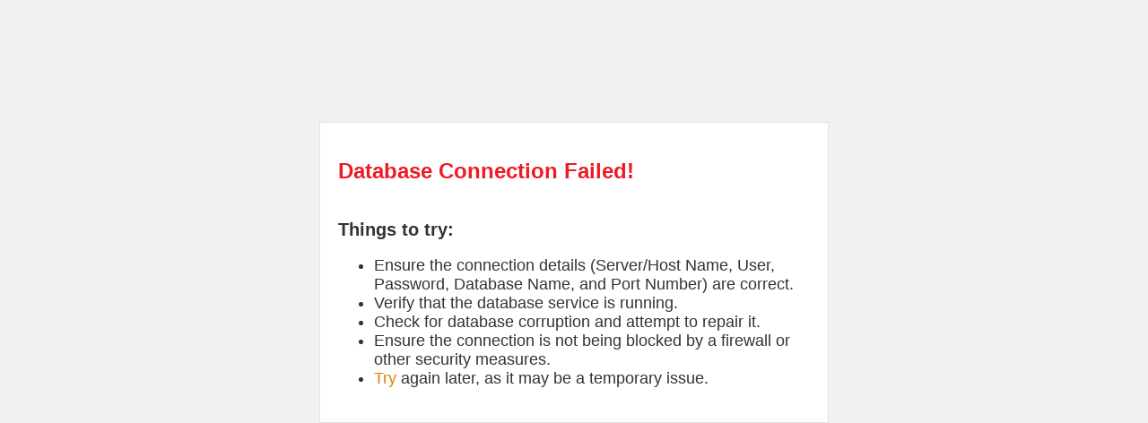

--- FILE ---
content_type: text/html; charset=UTF-8
request_url: https://www.xlr-net.com/knowledgebase/search.php?show_type=Articles&keywords=design&sia=Keywords
body_size: 708
content:
<!DOCTYPE html>
		<html>
			<head>
				<title>Database Connection Failed!</title>
				<meta name="robots" content="noindex"/>
				<meta name="viewport" content="width=device-width, initial-scale=1.0">
				<meta http-equiv="content-type" content="text/html; charset=UTF-8">

				<style type="text/css">
				
				body {
					text-align: center;
					padding: 10% 20%;
					background-color: #F1F1F1;
				}
				
				@media (min-width: 768px) {
					body{ padding: 10% 20%; }
				}
				h1 { font-size: 24px;color: #ED1C24; }
				h2 { font-size: 20px; margin: 40px 0 0 0;}
				body { font: 18px Helvetica, sans-serif; color: #333; }
				article {
					display: block;
					text-align: left;
					max-width: 70%;
					margin: 0 auto;
					border: 1px solid #E1E1E1;
					padding: 20px;
					background-color: #FFFFFF;
				}
				
				@media (max-width: 768px) {
					body {
						font-size: 16px;
						padding: 5% 10%;
					}
					
					h1 { font-size: 22px;}
					h2 { font-size: 18px;}
					
					article {
						max-width: 100%!important;
					}
				}
				
				a { color: #dc8100; text-decoration: none; }
				a:hover { color: #333; text-decoration: none; }
				ul.errors li { color: #ED1C24; }
				
				</style>
			</head>
			<body>
				<article><h1>Database Connection Failed!</h1>
					<div>
						<p>
		
		<h2>Things to try:</h2>
		<ul>
			<li>Ensure the connection details (Server/Host Name, User, Password, Database Name, and Port Number) are correct.</li>
			<li>Verify that the database service is running.</li>
			<li>Check for database corruption and attempt to repair it.</li>
			<li>Ensure the connection is not being blocked by a firewall or other security measures.</li>
			<li><a href="#" onclick="location.reload();" title="Reload your page">Try</a> again later, as it may be a temporary issue.</li>
		</ul></p>
					</div>
				</article>
			</body>
		</html>